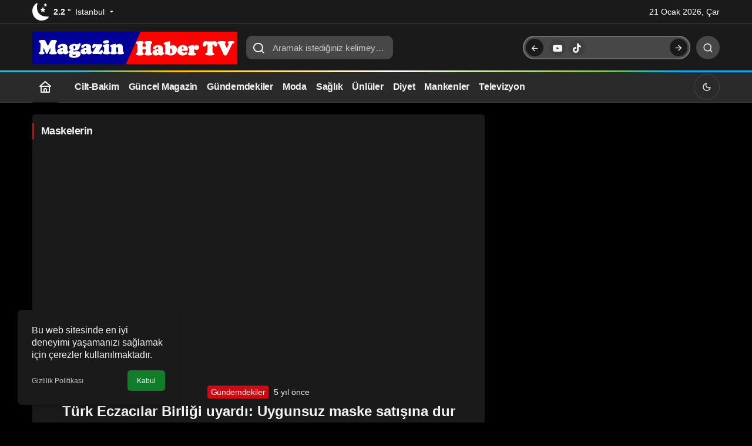

--- FILE ---
content_type: text/html; charset=UTF-8
request_url: https://magazinhabertv.com/etiket/maskelerin/
body_size: 10612
content:
<!doctype html><html lang="tr" class="light-mode"><head><meta charset="UTF-8"><meta http-equiv="X-UA-Compatible" content="IE=edge"><meta name="viewport" content="width=device-width, initial-scale=1, minimum-scale=1"><link rel="profile" href="https://gmpg.org/xfn/11x"><meta name='robots' content='index, follow, max-image-preview:large, max-snippet:-1, max-video-preview:-1' /><link rel='preload' as='style' href='https://magazinhabertv.com/wp-content/themes/kanews/assets/css/theme.min.css' /><link rel='preload' as='font' href='https://magazinhabertv.com/wp-content/themes/kanews/assets/fonts/icomoon.woff' type='font/woff' crossorigin='anonymous' /><title>Maskelerin arşivleri &#187; Magazin Haber Tv</title><link rel="canonical" href="https://magazinhabertv.com/etiket/maskelerin/" /><meta property="og:locale" content="tr_TR" /><meta property="og:type" content="article" /><meta property="og:title" content="Maskelerin arşivleri &#187; Magazin Haber Tv" /><meta property="og:url" content="https://magazinhabertv.com/etiket/maskelerin/" /><meta property="og:site_name" content="Magazin Haber Tv" /><meta name="twitter:card" content="summary_large_image" /> <script type="application/ld+json" class="yoast-schema-graph">{"@context":"https://schema.org","@graph":[{"@type":"CollectionPage","@id":"https://magazinhabertv.com/etiket/maskelerin/","url":"https://magazinhabertv.com/etiket/maskelerin/","name":"Maskelerin arşivleri &#187; Magazin Haber Tv","isPartOf":{"@id":"https://magazinhabertv.com/#website"},"primaryImageOfPage":{"@id":"https://magazinhabertv.com/etiket/maskelerin/#primaryimage"},"image":{"@id":"https://magazinhabertv.com/etiket/maskelerin/#primaryimage"},"thumbnailUrl":"https://magazinhabertv.com/wp-content/uploads/2020/10/turk-eczacilar-birligi-uyardi-uygunsuz-maske-satisina-dur-denilmeli-FjL3kSVY.jpg","breadcrumb":{"@id":"https://magazinhabertv.com/etiket/maskelerin/#breadcrumb"},"inLanguage":"tr"},{"@type":"ImageObject","inLanguage":"tr","@id":"https://magazinhabertv.com/etiket/maskelerin/#primaryimage","url":"https://magazinhabertv.com/wp-content/uploads/2020/10/turk-eczacilar-birligi-uyardi-uygunsuz-maske-satisina-dur-denilmeli-FjL3kSVY.jpg","contentUrl":"https://magazinhabertv.com/wp-content/uploads/2020/10/turk-eczacilar-birligi-uyardi-uygunsuz-maske-satisina-dur-denilmeli-FjL3kSVY.jpg","width":670,"height":371},{"@type":"BreadcrumbList","@id":"https://magazinhabertv.com/etiket/maskelerin/#breadcrumb","itemListElement":[{"@type":"ListItem","position":1,"name":"Ana sayfa","item":"https://magazinhabertv.com/"},{"@type":"ListItem","position":2,"name":"Maskelerin"}]},{"@type":"WebSite","@id":"https://magazinhabertv.com/#website","url":"https://magazinhabertv.com/","name":"Magazin Haber Tv","description":"Magazin Haberlerinin Vazgeçilmez Adresi","publisher":{"@id":"https://magazinhabertv.com/#/schema/person/bebcdf19c527eeb5bd76893eb6494919"},"potentialAction":[{"@type":"SearchAction","target":{"@type":"EntryPoint","urlTemplate":"https://magazinhabertv.com/?s={search_term_string}"},"query-input":{"@type":"PropertyValueSpecification","valueRequired":true,"valueName":"search_term_string"}}],"inLanguage":"tr"},{"@type":["Person","Organization"],"@id":"https://magazinhabertv.com/#/schema/person/bebcdf19c527eeb5bd76893eb6494919","name":"admin","image":{"@type":"ImageObject","inLanguage":"tr","@id":"https://magazinhabertv.com/#/schema/person/image/","url":"https://magazinhabertv.com/wp-content/uploads/2022/03/magazinhaber.jpg","contentUrl":"https://magazinhabertv.com/wp-content/uploads/2022/03/magazinhaber.jpg","width":514,"height":70,"caption":"admin"},"logo":{"@id":"https://magazinhabertv.com/#/schema/person/image/"},"sameAs":["http://magazinvehaber.com"]}]}</script> <link rel='dns-prefetch' href='//s.gravatar.com' /><link rel='dns-prefetch' href='//fonts.googleapis.com' /><link rel='dns-prefetch' href='//fonts.gstatic.com' /><link rel='dns-prefetch' href='//cdnjs.cloudflare.com' /><link rel='dns-prefetch' href='//www.google-analytics.com' /><link rel="alternate" type="application/rss+xml" title="Magazin Haber Tv &raquo; akışı" href="https://magazinhabertv.com/feed/" /><link rel="alternate" type="application/rss+xml" title="Magazin Haber Tv &raquo; Maskelerin etiket akışı" href="https://magazinhabertv.com/etiket/maskelerin/feed/" /><meta property="og:site_name" content="Magazin Haber Tv" /><meta property="og:type" content="website" /><meta property="og:url" content="https://magazinhabertv.com/" /><meta property="og:title" content="Magazin Haber Tv - Magazin Haber Tv" /><meta property="twitter:title" content="Magazin Haber Tv - Magazin Haber Tv" /><meta property="og:description" content="Magazin Haberlerinin Vazgeçilmez Adresi" /><meta property="twitter:description" content="Magazin Haberlerinin Vazgeçilmez Adresi" /><meta name="description" content="Magazin Haberlerinin Vazgeçilmez Adresi" /><meta name="twitter:card" content="summary_large_image" /><meta property="og:image:width" content="1200" /><meta property="og:image:height" content="675" /><meta property="og:image" content="https://magazinhabertv.com/wp-content/uploads/2026/01/magazinhaber.webp" /><meta property="twitter:image" content="https://magazinhabertv.com/wp-content/uploads/2026/01/magazinhaber.webp" />
<style id='wp-img-auto-sizes-contain-inline-css'>img:is([sizes=auto i],[sizes^="auto," i]){contain-intrinsic-size:3000px 1500px}
/*# sourceURL=wp-img-auto-sizes-contain-inline-css */</style><link rel='stylesheet' id='zuck-css' href='https://magazinhabertv.com/wp-content/plugins/kanews-stories/assets/zuck.min.css' media='all' /><link rel='stylesheet' id='kanews-theme-css' href='https://magazinhabertv.com/wp-content/themes/kanews/assets/css/theme.min.css' media='all' /><style id='kanews-theme-inline-css'>.dark-mode .site-header-logo img{content:url(https://magazinhabertv.com/wp-content/uploads/2022/03/LOGOTV.png);width:349px}@media (min-width:992px){.kanews-post-headline{}}
/*# sourceURL=kanews-theme-inline-css */</style><link rel='stylesheet' id='kanews-dark-theme-css' href='https://magazinhabertv.com/wp-content/themes/kanews/assets/css/dark.min.css' media='all' /> <script src="https://magazinhabertv.com/wp-includes/js/jquery/jquery.min.js" id="jquery-core-js"></script> <script src="https://magazinhabertv.com/wp-includes/js/jquery/jquery-migrate.min.js" id="jquery-migrate-js"></script> <link rel="https://api.w.org/" href="https://magazinhabertv.com/wp-json/" /><link rel="alternate" title="JSON" type="application/json" href="https://magazinhabertv.com/wp-json/wp/v2/tags/1646" /> <script id="kanews-theme-schema" type="application/ld+json">{"@context": "https://schema.org","@graph": [{"@type":"Organization","@id":"https:\/\/magazinhabertv.com\/#organization","url":"https:\/\/magazinhabertv.com\/","name":"Magazin Haber Tv","logo":{"@type":"ImageObject","url":"https:\/\/magazinhabertv.com\/wp-content\/uploads\/2022\/03\/LOGOTV.png","width":"349","height":"55"}},{"@type":"WebSite","@id":"https:\/\/magazinhabertv.com\/#website","url":"https:\/\/magazinhabertv.com","name":"Magazin Haber Tv","description":"Magazin Haberlerinin Vazge\u00e7ilmez Adresi","publisher":{"@id":"https:\/\/magazinhabertv.com\/#organization"},"inLanguage":"tr","potentialAction":{"@type":"SearchAction","target":"https:\/\/magazinhabertv.com\/?s={search_term_string}","query-input":"required name=search_term_string"}},{"@type":"CollectionPage","@id":"https:\/\/magazinhabertv.com\/etiket\/maskelerin\/#webpage","url":"https:\/\/magazinhabertv.com\/etiket\/maskelerin\/","inLanguage":"tr","name":"Maskelerin - Magazin Haber Tv","isPartOf":{"@id":"https:\/\/magazinhabertv.com\/#website"}},{"@type":"ItemList","itemListElement":[{"type":"ListItem","position":1,"url":"https:\/\/magazinhabertv.com\/turk-eczacilar-birligi-uyardi-uygunsuz-maske-satisina-dur-denilmeli\/"}],"mainEntityOfPage":{"@id":"https:\/\/magazinhabertv.com\/etiket\/maskelerin\/#webpage"}}]}</script> 
 <script id="kanews-schema-breadcrumb" type="application/ld+json">{"@context":"http:\/\/schema.org","@type":"BreadcrumbList","id":"https:\/\/magazinhabertv.com\/etiket\/maskelerin#breadcrumb","itemListElement":[{"@type":"ListItem","position":1,"item":{"@id":"https:\/\/magazinhabertv.com","name":"Haberler"}},{"@type":"ListItem","position":2,"item":{"@id":"https:\/\/magazinhabertv.com\/etiket\/maskelerin\/","name":"Maskelerin"}}]}</script> <link rel="icon" href="https://magazinhabertv.com/wp-content/uploads/2025/02/favico-75x75.webp" sizes="32x32" /><link rel="icon" href="https://magazinhabertv.com/wp-content/uploads/2025/02/favico-300x300.webp" sizes="192x192" /><link rel="apple-touch-icon" href="https://magazinhabertv.com/wp-content/uploads/2025/02/favico-300x300.webp" /><meta name="msapplication-TileImage" content="https://magazinhabertv.com/wp-content/uploads/2025/02/favico-300x300.webp" /><meta name="theme-color" content="#e50914" /><meta name="msapplication-navbutton-color" content="#e50914" /><meta name="apple-mobile-web-app-status-bar-style" content="#e50914" /><style id='global-styles-inline-css'>:root{--wp--preset--aspect-ratio--square: 1;--wp--preset--aspect-ratio--4-3: 4/3;--wp--preset--aspect-ratio--3-4: 3/4;--wp--preset--aspect-ratio--3-2: 3/2;--wp--preset--aspect-ratio--2-3: 2/3;--wp--preset--aspect-ratio--16-9: 16/9;--wp--preset--aspect-ratio--9-16: 9/16;--wp--preset--color--black: #000000;--wp--preset--color--cyan-bluish-gray: #abb8c3;--wp--preset--color--white: #ffffff;--wp--preset--color--pale-pink: #f78da7;--wp--preset--color--vivid-red: #cf2e2e;--wp--preset--color--luminous-vivid-orange: #ff6900;--wp--preset--color--luminous-vivid-amber: #fcb900;--wp--preset--color--light-green-cyan: #7bdcb5;--wp--preset--color--vivid-green-cyan: #00d084;--wp--preset--color--pale-cyan-blue: #8ed1fc;--wp--preset--color--vivid-cyan-blue: #0693e3;--wp--preset--color--vivid-purple: #9b51e0;--wp--preset--gradient--vivid-cyan-blue-to-vivid-purple: linear-gradient(135deg,rgb(6,147,227) 0%,rgb(155,81,224) 100%);--wp--preset--gradient--light-green-cyan-to-vivid-green-cyan: linear-gradient(135deg,rgb(122,220,180) 0%,rgb(0,208,130) 100%);--wp--preset--gradient--luminous-vivid-amber-to-luminous-vivid-orange: linear-gradient(135deg,rgb(252,185,0) 0%,rgb(255,105,0) 100%);--wp--preset--gradient--luminous-vivid-orange-to-vivid-red: linear-gradient(135deg,rgb(255,105,0) 0%,rgb(207,46,46) 100%);--wp--preset--gradient--very-light-gray-to-cyan-bluish-gray: linear-gradient(135deg,rgb(238,238,238) 0%,rgb(169,184,195) 100%);--wp--preset--gradient--cool-to-warm-spectrum: linear-gradient(135deg,rgb(74,234,220) 0%,rgb(151,120,209) 20%,rgb(207,42,186) 40%,rgb(238,44,130) 60%,rgb(251,105,98) 80%,rgb(254,248,76) 100%);--wp--preset--gradient--blush-light-purple: linear-gradient(135deg,rgb(255,206,236) 0%,rgb(152,150,240) 100%);--wp--preset--gradient--blush-bordeaux: linear-gradient(135deg,rgb(254,205,165) 0%,rgb(254,45,45) 50%,rgb(107,0,62) 100%);--wp--preset--gradient--luminous-dusk: linear-gradient(135deg,rgb(255,203,112) 0%,rgb(199,81,192) 50%,rgb(65,88,208) 100%);--wp--preset--gradient--pale-ocean: linear-gradient(135deg,rgb(255,245,203) 0%,rgb(182,227,212) 50%,rgb(51,167,181) 100%);--wp--preset--gradient--electric-grass: linear-gradient(135deg,rgb(202,248,128) 0%,rgb(113,206,126) 100%);--wp--preset--gradient--midnight: linear-gradient(135deg,rgb(2,3,129) 0%,rgb(40,116,252) 100%);--wp--preset--font-size--small: 13px;--wp--preset--font-size--medium: 20px;--wp--preset--font-size--large: 36px;--wp--preset--font-size--x-large: 42px;--wp--preset--spacing--20: 0.44rem;--wp--preset--spacing--30: 0.67rem;--wp--preset--spacing--40: 1rem;--wp--preset--spacing--50: 1.5rem;--wp--preset--spacing--60: 2.25rem;--wp--preset--spacing--70: 3.38rem;--wp--preset--spacing--80: 5.06rem;--wp--preset--shadow--natural: 6px 6px 9px rgba(0, 0, 0, 0.2);--wp--preset--shadow--deep: 12px 12px 50px rgba(0, 0, 0, 0.4);--wp--preset--shadow--sharp: 6px 6px 0px rgba(0, 0, 0, 0.2);--wp--preset--shadow--outlined: 6px 6px 0px -3px rgb(255, 255, 255), 6px 6px rgb(0, 0, 0);--wp--preset--shadow--crisp: 6px 6px 0px rgb(0, 0, 0);}:where(.is-layout-flex){gap: 0.5em;}:where(.is-layout-grid){gap: 0.5em;}body .is-layout-flex{display: flex;}.is-layout-flex{flex-wrap: wrap;align-items: center;}.is-layout-flex > :is(*, div){margin: 0;}body .is-layout-grid{display: grid;}.is-layout-grid > :is(*, div){margin: 0;}:where(.wp-block-columns.is-layout-flex){gap: 2em;}:where(.wp-block-columns.is-layout-grid){gap: 2em;}:where(.wp-block-post-template.is-layout-flex){gap: 1.25em;}:where(.wp-block-post-template.is-layout-grid){gap: 1.25em;}.has-black-color{color: var(--wp--preset--color--black) !important;}.has-cyan-bluish-gray-color{color: var(--wp--preset--color--cyan-bluish-gray) !important;}.has-white-color{color: var(--wp--preset--color--white) !important;}.has-pale-pink-color{color: var(--wp--preset--color--pale-pink) !important;}.has-vivid-red-color{color: var(--wp--preset--color--vivid-red) !important;}.has-luminous-vivid-orange-color{color: var(--wp--preset--color--luminous-vivid-orange) !important;}.has-luminous-vivid-amber-color{color: var(--wp--preset--color--luminous-vivid-amber) !important;}.has-light-green-cyan-color{color: var(--wp--preset--color--light-green-cyan) !important;}.has-vivid-green-cyan-color{color: var(--wp--preset--color--vivid-green-cyan) !important;}.has-pale-cyan-blue-color{color: var(--wp--preset--color--pale-cyan-blue) !important;}.has-vivid-cyan-blue-color{color: var(--wp--preset--color--vivid-cyan-blue) !important;}.has-vivid-purple-color{color: var(--wp--preset--color--vivid-purple) !important;}.has-black-background-color{background-color: var(--wp--preset--color--black) !important;}.has-cyan-bluish-gray-background-color{background-color: var(--wp--preset--color--cyan-bluish-gray) !important;}.has-white-background-color{background-color: var(--wp--preset--color--white) !important;}.has-pale-pink-background-color{background-color: var(--wp--preset--color--pale-pink) !important;}.has-vivid-red-background-color{background-color: var(--wp--preset--color--vivid-red) !important;}.has-luminous-vivid-orange-background-color{background-color: var(--wp--preset--color--luminous-vivid-orange) !important;}.has-luminous-vivid-amber-background-color{background-color: var(--wp--preset--color--luminous-vivid-amber) !important;}.has-light-green-cyan-background-color{background-color: var(--wp--preset--color--light-green-cyan) !important;}.has-vivid-green-cyan-background-color{background-color: var(--wp--preset--color--vivid-green-cyan) !important;}.has-pale-cyan-blue-background-color{background-color: var(--wp--preset--color--pale-cyan-blue) !important;}.has-vivid-cyan-blue-background-color{background-color: var(--wp--preset--color--vivid-cyan-blue) !important;}.has-vivid-purple-background-color{background-color: var(--wp--preset--color--vivid-purple) !important;}.has-black-border-color{border-color: var(--wp--preset--color--black) !important;}.has-cyan-bluish-gray-border-color{border-color: var(--wp--preset--color--cyan-bluish-gray) !important;}.has-white-border-color{border-color: var(--wp--preset--color--white) !important;}.has-pale-pink-border-color{border-color: var(--wp--preset--color--pale-pink) !important;}.has-vivid-red-border-color{border-color: var(--wp--preset--color--vivid-red) !important;}.has-luminous-vivid-orange-border-color{border-color: var(--wp--preset--color--luminous-vivid-orange) !important;}.has-luminous-vivid-amber-border-color{border-color: var(--wp--preset--color--luminous-vivid-amber) !important;}.has-light-green-cyan-border-color{border-color: var(--wp--preset--color--light-green-cyan) !important;}.has-vivid-green-cyan-border-color{border-color: var(--wp--preset--color--vivid-green-cyan) !important;}.has-pale-cyan-blue-border-color{border-color: var(--wp--preset--color--pale-cyan-blue) !important;}.has-vivid-cyan-blue-border-color{border-color: var(--wp--preset--color--vivid-cyan-blue) !important;}.has-vivid-purple-border-color{border-color: var(--wp--preset--color--vivid-purple) !important;}.has-vivid-cyan-blue-to-vivid-purple-gradient-background{background: var(--wp--preset--gradient--vivid-cyan-blue-to-vivid-purple) !important;}.has-light-green-cyan-to-vivid-green-cyan-gradient-background{background: var(--wp--preset--gradient--light-green-cyan-to-vivid-green-cyan) !important;}.has-luminous-vivid-amber-to-luminous-vivid-orange-gradient-background{background: var(--wp--preset--gradient--luminous-vivid-amber-to-luminous-vivid-orange) !important;}.has-luminous-vivid-orange-to-vivid-red-gradient-background{background: var(--wp--preset--gradient--luminous-vivid-orange-to-vivid-red) !important;}.has-very-light-gray-to-cyan-bluish-gray-gradient-background{background: var(--wp--preset--gradient--very-light-gray-to-cyan-bluish-gray) !important;}.has-cool-to-warm-spectrum-gradient-background{background: var(--wp--preset--gradient--cool-to-warm-spectrum) !important;}.has-blush-light-purple-gradient-background{background: var(--wp--preset--gradient--blush-light-purple) !important;}.has-blush-bordeaux-gradient-background{background: var(--wp--preset--gradient--blush-bordeaux) !important;}.has-luminous-dusk-gradient-background{background: var(--wp--preset--gradient--luminous-dusk) !important;}.has-pale-ocean-gradient-background{background: var(--wp--preset--gradient--pale-ocean) !important;}.has-electric-grass-gradient-background{background: var(--wp--preset--gradient--electric-grass) !important;}.has-midnight-gradient-background{background: var(--wp--preset--gradient--midnight) !important;}.has-small-font-size{font-size: var(--wp--preset--font-size--small) !important;}.has-medium-font-size{font-size: var(--wp--preset--font-size--medium) !important;}.has-large-font-size{font-size: var(--wp--preset--font-size--large) !important;}.has-x-large-font-size{font-size: var(--wp--preset--font-size--x-large) !important;}
/*# sourceURL=global-styles-inline-css */</style></head><body class="archive tag tag-maskelerin tag-1646 wp-theme-kanews by-kanthemes header-line back-to-top-active"><div id="page" class="site-wrapper"><div class="site-head site-head-1"><header id="header" class="site-header"><div class="site-header-wrapper header-skin-dark"><div class="site-subheader hidden-mobile"><div class="container"><div class="row site-row align-items-center justify-content-between"><div class="col"><div class="site-subheader-left d-flex flex-wrap no-gutters align-items-center"><div data-toggle="kanews-weather-select-city" class="kanews-city-weather-wrapper" data-city="İstanbul"></div><div id="kanews-weather-select-city" class="kanews-waether-cities kanews-scroll "><input placeholder="Şehir ara" id="kanews-weather-search" /><div class="kanews-weather-city" data-city="İstanbul">İstanbul</div><div class="kanews-weather-city" data-city="Ankara">Ankara</div><div class="kanews-weather-city" data-city="İzmir">İzmir</div><div class="kanews-weather-city" data-city="Adana">Adana</div><div class="kanews-weather-city" data-city="Adıyaman">Adıyaman</div><div class="kanews-weather-city" data-city="Afyonkarahisar">Afyonkarahisar</div><div class="kanews-weather-city" data-city="Ağrı">Ağrı</div><div class="kanews-weather-city" data-city="Aksaray">Aksaray</div><div class="kanews-weather-city" data-city="Amasya">Amasya</div><div class="kanews-weather-city" data-city="Antalya">Antalya</div><div class="kanews-weather-city" data-city="Ardahan">Ardahan</div><div class="kanews-weather-city" data-city="Artvin">Artvin</div><div class="kanews-weather-city" data-city="Aydın">Aydın</div><div class="kanews-weather-city" data-city="Balıkesir">Balıkesir</div><div class="kanews-weather-city" data-city="Bartın">Bartın</div><div class="kanews-weather-city" data-city="Batman">Batman</div><div class="kanews-weather-city" data-city="Bayburt">Bayburt</div><div class="kanews-weather-city" data-city="Bilecik">Bilecik</div><div class="kanews-weather-city" data-city="Bingöl">Bingöl</div><div class="kanews-weather-city" data-city="Bitlis">Bitlis</div><div class="kanews-weather-city" data-city="Bolu">Bolu</div><div class="kanews-weather-city" data-city="Burdur">Burdur</div><div class="kanews-weather-city" data-city="Bursa">Bursa</div><div class="kanews-weather-city" data-city="Çanakkale">Çanakkale</div><div class="kanews-weather-city" data-city="Çankırı">Çankırı</div><div class="kanews-weather-city" data-city="Çorum">Çorum</div><div class="kanews-weather-city" data-city="Denizli">Denizli</div><div class="kanews-weather-city" data-city="Diyarbakır">Diyarbakır</div><div class="kanews-weather-city" data-city="Düzce">Düzce</div><div class="kanews-weather-city" data-city="Edirne">Edirne</div><div class="kanews-weather-city" data-city="Elazığ">Elazığ</div><div class="kanews-weather-city" data-city="Erzincan">Erzincan</div><div class="kanews-weather-city" data-city="Erzurum">Erzurum</div><div class="kanews-weather-city" data-city="Eskişehir">Eskişehir</div><div class="kanews-weather-city" data-city="Gaziantep">Gaziantep</div><div class="kanews-weather-city" data-city="Giresun">Giresun</div><div class="kanews-weather-city" data-city="Gümüşhane">Gümüşhane</div><div class="kanews-weather-city" data-city="Hakkâri">Hakkâri</div><div class="kanews-weather-city" data-city="Hatay">Hatay</div><div class="kanews-weather-city" data-city="Iğdır">Iğdır</div><div class="kanews-weather-city" data-city="Isparta">Isparta</div><div class="kanews-weather-city" data-city="Kahramanmaraş">Kahramanmaraş</div><div class="kanews-weather-city" data-city="Karabük">Karabük</div><div class="kanews-weather-city" data-city="Karaman">Karaman</div><div class="kanews-weather-city" data-city="Kars">Kars</div><div class="kanews-weather-city" data-city="Kastamonu">Kastamonu</div><div class="kanews-weather-city" data-city="Kayseri">Kayseri</div><div class="kanews-weather-city" data-city="Kırıkkale">Kırıkkale</div><div class="kanews-weather-city" data-city="Kırklareli">Kırklareli</div><div class="kanews-weather-city" data-city="Kırşehir">Kırşehir</div><div class="kanews-weather-city" data-city="Kilis">Kilis</div><div class="kanews-weather-city" data-city="Kocaeli">Kocaeli</div><div class="kanews-weather-city" data-city="Konya">Konya</div><div class="kanews-weather-city" data-city="Kütahya">Kütahya</div><div class="kanews-weather-city" data-city="Malatya">Malatya</div><div class="kanews-weather-city" data-city="Manisa">Manisa</div><div class="kanews-weather-city" data-city="Mardin">Mardin</div><div class="kanews-weather-city" data-city="Mersin">Mersin</div><div class="kanews-weather-city" data-city="Muğla">Muğla</div><div class="kanews-weather-city" data-city="Muş">Muş</div><div class="kanews-weather-city" data-city="Nevşehir">Nevşehir</div><div class="kanews-weather-city" data-city="Niğde">Niğde</div><div class="kanews-weather-city" data-city="Ordu">Ordu</div><div class="kanews-weather-city" data-city="Osmaniye">Osmaniye</div><div class="kanews-weather-city" data-city="Rize">Rize</div><div class="kanews-weather-city" data-city="Sakarya">Sakarya</div><div class="kanews-weather-city" data-city="Samsun">Samsun</div><div class="kanews-weather-city" data-city="Siirt">Siirt</div><div class="kanews-weather-city" data-city="Sinop">Sinop</div><div class="kanews-weather-city" data-city="Sivas">Sivas</div><div class="kanews-weather-city" data-city="Şırnak">Şırnak</div><div class="kanews-weather-city" data-city="Tekirdağ">Tekirdağ</div><div class="kanews-weather-city" data-city="Tokat">Tokat</div><div class="kanews-weather-city" data-city="Trabzon">Trabzon</div><div class="kanews-weather-city" data-city="Tunceli">Tunceli</div><div class="kanews-weather-city" data-city="Şanlıurfa">Şanlıurfa</div><div class="kanews-weather-city" data-city="Uşak">Uşak</div><div class="kanews-weather-city" data-city="Van">Van</div><div class="kanews-weather-city" data-city="Yalova">Yalova</div><div class="kanews-weather-city" data-city="Yozgat">Yozgat</div><div class="kanews-weather-city" data-city="Zonguldak">Zonguldak</div></div></div></div><div class="col-auto"><div class="site-subheader-right d-flex flex-wrap align-items-center">
21 Ocak 2026, Çar</div></div></div></div></div><div class="site-header-top"><div class="container"><div class="row site-row justify-content-between align-items-center"><div class="col-auto"><div class="site-header-top-left d-flex align-items-center gap-1">
<button aria-label="Menü" class="site-mobil-menu-btn hidden-desktop" data-toggle="site-menu-block"><svg class="icon-90deg" width="28" height="28" xmlns="http://www.w3.org/2000/svg" viewBox="0 0 24 24" id="bars"><path fill="currentColor" d="M5,12a1,1,0,0,0-1,1v8a1,1,0,0,0,2,0V13A1,1,0,0,0,5,12ZM10,2A1,1,0,0,0,9,3V21a1,1,0,0,0,2,0V3A1,1,0,0,0,10,2ZM20,16a1,1,0,0,0-1,1v4a1,1,0,0,0,2,0V17A1,1,0,0,0,20,16ZM15,8a1,1,0,0,0-1,1V21a1,1,0,0,0,2,0V9A1,1,0,0,0,15,8Z"></path></svg></button><div class="site-header-logo"><a href="https://magazinhabertv.com/" title="Magazin Haber Tv"><img class="logo-light" src="https://magazinhabertv.com/wp-content/uploads/2022/03/LOGOTV.png" alt="" width="349" height="55" /></a><h1 class="sr-only" hidden>Maskelerin Haberleri</h1></div></div></div><div class="col-auto hidden-mobile"><div class="site-header-top-center"><form role="search" method="get" class="site-header-search-form " action="https://magazinhabertv.com/">
<i class="icon-search"></i>
<input data-style="row" class="kanews-ajax-search" type="text" placeholder="Aramak istediğiniz kelimeyi yazın.." value="" name="s" />
<button type="submit">Ara</button><div id="kanews-loader"></div></form></div></div><div class="col-auto col-lg"><div class="site-header-top-right"><div id="site-header-search" class="kanews-ajax-search-wrapper hidden-mobile"> <button aria-label="Ara" class="header-btn-icon" data-toggle="site-header-search-wrapper"><i class="icon-search"></i></button><div id="site-header-search-wrapper" class="is-hidden"><form role="search" method="get" class="site-header-search-form" action="https://magazinhabertv.com/">
<input class="kanews-ajax-search" type="text" placeholder="Aramak istediğiniz kelimeyi yazın.." value="" name="s" />
<button aria-label="Ara type="submit"><span class="icon-search icon-2x"></span></button><p>Aradığınız kelimeyi yazın ve entera basın, kapatmak için esc butonuna tıklayın.</p><div id="kanews-loader"></div></form><div class="kanews-popup-close-btn search-close-btn"><i class="icon-close"></i></div></div></div><div class="site-header-action-wrap"><a href="https://magazinhabertv.com/canli-tv/"    class="site-header-action-item"><i class="icon-youtube"></i></a><a href="https://www.hdflim.net/"    class="site-header-action-item"><i class="icon-home"></i></a></div></div></div></div></div></div></div></header><nav id="navbar" class="site-navbar hidden-mobile navbar-skin-dark"><div class="site-navbar-wrapper site-navbar-wrapper-fixed"><div class="container"><div class="navbar-row"><div class="col-auto no-gutter"><ul class="site-navbar-nav"><li class="current-menu-item home-btn"><a aria-label="Ana sayfa" href="https://magazinhabertv.com/"><svg width="24" height="24" xmlns="http://www.w3.org/2000/svg" viewBox="0 0 24 24" id="home"><path fill="currentColor" d="M21.66,10.25l-9-8a1,1,0,0,0-1.32,0l-9,8a1,1,0,0,0-.27,1.11A1,1,0,0,0,3,12H4v9a1,1,0,0,0,1,1H19a1,1,0,0,0,1-1V12h1a1,1,0,0,0,.93-.64A1,1,0,0,0,21.66,10.25ZM13,20H11V17a1,1,0,0,1,2,0Zm5,0H15V17a3,3,0,0,0-6,0v3H6V12H18ZM5.63,10,12,4.34,18.37,10Z"></path></svg></a></li></ul></div><ul id="menu-main-navigation" class="site-navbar-nav"><li id="menu-item-29743" class="menu-item menu-item-type-taxonomy menu-item-object-category menu-item-29743"><a href="https://magazinhabertv.com/cilt/"><span>Cilt-Bakim</span></a></li><li id="menu-item-29744" class="menu-item menu-item-type-taxonomy menu-item-object-category menu-item-29744"><a href="https://magazinhabertv.com/guncel-magazin/"><span>Güncel Magazin</span></a></li><li id="menu-item-29745" class="menu-item menu-item-type-taxonomy menu-item-object-category menu-item-29745"><a href="https://magazinhabertv.com/gundemdekiler/"><span>Gündemdekiler</span></a></li><li id="menu-item-29746" class="menu-item menu-item-type-taxonomy menu-item-object-category menu-item-29746"><a href="https://magazinhabertv.com/moda/"><span>Moda</span></a></li><li id="menu-item-29747" class="menu-item menu-item-type-taxonomy menu-item-object-category menu-item-29747"><a href="https://magazinhabertv.com/saglik/"><span>Sağlık</span></a></li><li id="menu-item-29748" class="menu-item menu-item-type-taxonomy menu-item-object-category menu-item-29748"><a href="https://magazinhabertv.com/unluler/"><span>Ünlüler</span></a></li><li id="menu-item-29771" class="menu-item menu-item-type-taxonomy menu-item-object-category menu-item-29771"><a href="https://magazinhabertv.com/diyet/"><span>Diyet</span></a></li><li id="menu-item-29772" class="menu-item menu-item-type-taxonomy menu-item-object-category menu-item-29772"><a href="https://magazinhabertv.com/mankenler/"><span>Mankenler</span></a></li><li id="menu-item-29773" class="menu-item menu-item-type-taxonomy menu-item-object-category menu-item-29773"><a href="https://magazinhabertv.com/televizyon-magazin/"><span>Televizyon</span></a></li></ul><div class="kanews-mode-change kanews-theme-toggle" data-active-mode="dark" data-default-mode="dark" data-supports-system="1" data-label-template="Mod değiştir, seçili mod %s">
<button type="button" class="kanews-theme-toggle__button header-btn-icon" aria-haspopup="true" aria-expanded="false" aria-label="Mod değiştir, seçili mod Gece Modu">
<span class="kanews-theme-toggle__icon" aria-hidden="true"><i class="icon-moon-fill"></i></span>
<span class="screen-reader-text">Mod değiştir</span>
</button><div class="kanews-theme-toggle__dropdown" role="menu" aria-label="Mod Ayarları"><div class="kanews-theme-toggle__header"><div class="kanews-theme-toggle__title">Mod Ayarları</div><p class="kanews-theme-toggle__subtitle">Mod seçin, deneyimini kişiselleştirin.</p></div><ul class="kanews-theme-toggle__options" role="none"><li role="none"><button type="button" class="kanews-theme-toggle__option" role="menuitemradio" data-mode="light" aria-checked="false"><span class="kanews-theme-toggle__option-icon"><i class="icon-sun"></i></span><span class="kanews-theme-toggle__option-content"><span class="kanews-theme-toggle__option-title">Gündüz Modu</span><span class="kanews-theme-toggle__option-desc">Gündüz modunu seçin.</span></span><span class="kanews-theme-toggle__option-indicator" aria-hidden="true"></span></button></li><li role="none"><button type="button" class="kanews-theme-toggle__option is-selected" role="menuitemradio" data-mode="dark" aria-checked="true"><span class="kanews-theme-toggle__option-icon"><i class="icon-moon-fill"></i></span><span class="kanews-theme-toggle__option-content"><span class="kanews-theme-toggle__option-title">Gece Modu</span><span class="kanews-theme-toggle__option-desc">Gece modunu seçin.</span></span><span class="kanews-theme-toggle__option-indicator" aria-hidden="true"></span></button></li><li role="none"><button type="button" class="kanews-theme-toggle__option" role="menuitemradio" data-mode="system" aria-checked="false"><span class="kanews-theme-toggle__option-icon"><svg viewBox="0 0 24 24" xmlns="http://www.w3.org/2000/svg" width="24" height="24" fill="currentColor" class="remixicon size-5 text-text-sub-600"><path d="M6.17071 18C6.58254 16.8348 7.69378 16 9 16C10.3062 16 11.4175 16.8348 11.8293 18H22V20H11.8293C11.4175 21.1652 10.3062 22 9 22C7.69378 22 6.58254 21.1652 6.17071 20H2V18H6.17071ZM12.1707 11C12.5825 9.83481 13.6938 9 15 9C16.3062 9 17.4175 9.83481 17.8293 11H22V13H17.8293C17.4175 14.1652 16.3062 15 15 15C13.6938 15 12.5825 14.1652 12.1707 13H2V11H12.1707ZM6.17071 4C6.58254 2.83481 7.69378 2 9 2C10.3062 2 11.4175 2.83481 11.8293 4H22V6H11.8293C11.4175 7.16519 10.3062 8 9 8C7.69378 8 6.58254 7.16519 6.17071 6H2V4H6.17071ZM9 6C9.55228 6 10 5.55228 10 5C10 4.44772 9.55228 4 9 4C8.44772 4 8 4.44772 8 5C8 5.55228 8.44772 6 9 6ZM15 13C15.5523 13 16 12.5523 16 12C16 11.4477 15.5523 11 15 11C14.4477 11 14 11.4477 14 12C14 12.5523 14.4477 13 15 13ZM9 20C9.55228 20 10 19.5523 10 19C10 18.4477 9.55228 18 9 18C8.44772 18 8 18.4477 8 19C8 19.5523 8.44772 20 9 20Z"></path></svg></span><span class="kanews-theme-toggle__option-content"><span class="kanews-theme-toggle__option-title">Sistem Modu</span><span class="kanews-theme-toggle__option-desc">Sistem modunu seçin.</span></span><span class="kanews-theme-toggle__option-indicator" aria-hidden="true"></span></button></li></ul></div></div></div></div></div></nav></div><main id="main" class="site-main"><div class="container"><div class="row"><div class="kanews-widget-area kanews-widgets-content"><div class="col-12 col-lg-8"><div class="row"><div class="col-12"><div class="kanews-posts-style-4 kanews-section"><div class="kanews-section-heading "><h4 class="kanews-section-headline"><span>Maskelerin</span></h4></div><div class="row" kanews-data-load-more><div class="col-12 toinfinite"><div class="kanews-post-item kanews-post-big-item kanews-post-big">
<a class="kanews-post-thumb" href="https://magazinhabertv.com/turk-eczacilar-birligi-uyardi-uygunsuz-maske-satisina-dur-denilmeli/" aria-hidden="true" tabindex="-1">
<img width="670" height="371" src="[data-uri]" class="attachment-kanews-manset-3 size-kanews-manset-3 kanews-lazy wp-post-image" alt="Türk Eczacılar Birliği uyardı: Uygunsuz maske satışına dur denilmeli" decoding="async" fetchpriority="high" data-sizes="auto" data-src="https://magazinhabertv.com/wp-content/uploads/2020/10/turk-eczacilar-birligi-uyardi-uygunsuz-maske-satisina-dur-denilmeli-FjL3kSVY.jpg" />					</a><div class="kanews-post-content">
<a class="kanews-category  kanews-category-4" href="https://magazinhabertv.com/gundemdekiler/">Gündemdekiler</a>      <span class="kanews-post-date">5 yıl önce</span><h2 class="kanews-post-headline"><a href="https://magazinhabertv.com/turk-eczacilar-birligi-uyardi-uygunsuz-maske-satisina-dur-denilmeli/" rel="bookmark">Türk Eczacılar Birliği uyardı: Uygunsuz maske satışına dur denilmeli</a></h2><p>Tüm dünyayı tesiri altına alan COVID-19 salgını ile birlikte vatandaşlar kendi tedbirlerini almaya devam ediyor. Bu noktada kullanımı pek çok yerde zarurî olan maskeler, gözetici önlemlerde ön plana çıkıyor. Türk Eczacılar Birliği, maskelerin gerçek yerde üretilmedikleri, hakikat halde kullanılmadıkları ve...</p>
<a class="kanews-label kanews-label-post kanews-label-widget" href="https://magazinhabertv.com/turk-eczacilar-birligi-uyardi-uygunsuz-maske-satisina-dur-denilmeli/">Haberi Oku</a></div></div></div></div><div class="navigation pagination"><ul class="nav-links"></ul></div></div></div></div></div><div id="sidebar" class="col-12 col-lg-4 sidebar-right kanews-sticky"><div class="row" role="complementary"></div></div></div></div></div></main><div style="display: none;"><a href="https://dizitivi.org/" title="dizi izle">Dizi izle</a>
<a href="https://www.hdflim.net/erotik-film-izle/" title="Erotik Filmler">Erotik Filmler</a><a href="https://dizitivi.org/" title="dizi izle">Dizi izle</a><a href="http://www.bayanur.com/" title="ankara escort">ankara escort</a>
<a href="http://www.ankaraaltin.com/" rel="dofollow" title="ankara escort">ankara escort</a>
<a href="http://www.eryamanrentacar.com/" rel="dofollow" title="eryaman escort">eryaman escort</a>
<a href="http://www.sincanburada.com/" rel="dofollow" title="eryaman escort">eryaman escort</a>
<a href="https://www.boxbilisim.com" title="Antalya Seo">Antalya Seo</a>
<a href="https://www.vovoyo.com" title="tesbih">tesbih</a>
<a href="http://www.sincanburada.com" rel="dofollow" title="ankara escort">ankara escort</a>
<a href="http://www.ankaraaltin.com" title="Çankaya escort" rel="dofollow" target="_blank">Çankaya escort</a><a href="http://www.ankaraaltin.com" title="Kızılay escort" rel="dofollow" target="_blank">Kızılay escort</a><a href="http://www.ankaraaltin.com" title="Otele gelen escort" rel="dofollow" target="_blank">Otele gelen escort</a><a href="http://www.ankaraaltin.com" title="Ankara rus escort" rel="dofollow" target="_blank">Ankara rus escort</a><center>
<a href="https://www.hdflim.net" title="HD Film,hdflimler">HD Film izle</a><a href="https://geyvehaber.net/" title="geyve haber">geyve haber</a>
<a href="https://filmaki.net/" title="film izle">Film izle</a>
<a target="_blank" rel="dofollow" href="https://hemenindir.net" title="Hemen indir">Hemen indir</a>
<a target="_blank" rel="dofollow" href="https://indirin.net" title="WordPress Temalar">WordPress Temalar</a><a href="https://kaynarca.net" title="kaynarca haber">kaynarca Haber</a>
<a href="https://www.ferizli.net" title="ferizli haber">ferizli Haber</a>
<a href="https://dizitivi.org/" title="dizi izle">Dizi izle</a></center></div><div class="progress-wrap">
<svg class="progress-circle svg-content" width="100%" height="100%" viewBox="-1 -1 102 102">
<path d="M50,1 a49,49 0 0,1 0,98 a49,49 0 0,1 0,-98" />
</svg></div><div id="kanews-cookie-box"><div class="kanews_cookie-box"><div class="kanews-cookie-box"><p>Bu web sitesinde en iyi deneyimi yaşamanızı sağlamak için çerezler kullanılmaktadır.</p></div><div class="d-flex justify-content-between mt-1 align-items-center">
<a href="https://magazinhabertv.com/cerez-politikasi/">Gizlilik Politikası</a>
<button onClick="purecookieDismiss();" role="button" class="kanews-btn">Kabul</button></div></div></div><footer id="footer" class="site-footer dark-mode "><div class="container"><div class="site-footer-bottom"><div class="site-footer-b1 klofdsf2"><div class="row justify-content-between flex-wrap align-items-center flex-column gap-1"><div class="col-12 col-lg-auto text-right d-flex flex-wrap align-items-center"></div><div class="col-12 col-lg-auto"><div class="site-footer-copyright"><p class="mb-0">© Telif Hakkı 2026, Tüm Hakları Saklıdır.</p></div></div></div></div></div></div></footer></div>  <script type="speculationrules">{"prefetch":[{"source":"document","where":{"and":[{"href_matches":"/*"},{"not":{"href_matches":["/wp-*.php","/wp-admin/*","/wp-content/uploads/*","/wp-content/*","/wp-content/plugins/*","/wp-content/themes/kanews/*","/*\\?(.+)"]}},{"not":{"selector_matches":"a[rel~=\"nofollow\"]"}},{"not":{"selector_matches":".no-prefetch, .no-prefetch a"}}]},"eagerness":"conservative"}]}</script> <script type="litespeed/javascript">(function(){var connection=navigator.connection||navigator.mozConnection||navigator.webkitConnection;if(typeof connection!=='undefined'&&(/\slow-2g|2g/.test(connection.effectiveType))){console.warn('Slow Connection Google Fonts Disabled');return}
var fontFamilies=['Inter:regular,500,600,700:latin&display=swap'];WebFontConfig={google:{families:fontFamilies}};var wf=document.createElement('script');wf.src='//ajax.googleapis.com/ajax/libs/webfont/1.6.26/webfont.js';wf.type='text/javascript';wf.defer=!0;var s=document.getElementsByTagName('script')[0];s.parentNode.insertBefore(wf,s)})()</script> <script id="kanews-theme-js-extra">var kan_vars = {"nonce":"23b6d047dd","isadmin":"0","isuser":"0","ajax":"https://magazinhabertv.com/wp-admin/admin-ajax.php","assets":"https://magazinhabertv.com/wp-content/themes/kanews/assets/","emptydata":"Veri al\u0131namad\u0131!","invalidapi":"API hatas\u0131","infinite_scroll":"0","weather_api":"ab6da2a0dc41562f28251d3b98f61e60","noresult":"Sonu\u00e7 bulunamad\u0131","new_tab":"0","sticky_navbar":"1","text_share":"1","right_click":"1","copy_event":"1","adblock":"0","subscribe":"0","lazy":"1","mode":"dark","dark_mode":"1","like":"Be\u011fen","unlike":"Vazge\u00e7","bookmark":"Favorilerime Ekle","unbookmark":"Favorilerimden \u00c7\u0131kar","show_children":"Yan\u0131tlar\u0131 G\u00f6ster","hide_children":"Yan\u0131tlar\u0131 Gizle","pagination":"classic","insights":"https://magazinhabertv.com/akis/","gotop":"1","translate":{"days":"G\u00fcn","showless":"Daha Az G\u00f6ster","showmore":"Daha Fazla G\u00f6ster","prev":"\u00d6nceki","next":"Sonraki","expand":"Daralt","expand2":"Geni\u015flet","continue":"Devam Et","copied":"Kopyaland\u0131!","insights":"Reklams\u0131z S\u00fcr\u00fcm","right_click":"Bu sayfada sa\u011f t\u0131klama i\u015flemi yasaklanm\u0131\u015ft\u0131r.","copy_event":"Bu sayfada kopyalama i\u015flemi yasaklanm\u0131\u015ft\u0131r.","adblock_text":"Sitemize katk\u0131da bulunmak i\u00e7in l\u00fctfen reklam engelleyicinizi devred\u0131\u015f\u0131 b\u0131rak\u0131n.","adblock_title":"Reklam Engelleyicisi Tespit Edildi"}};
//# sourceURL=kanews-theme-js-extra</script> <script defer="defer" src="https://magazinhabertv.com/wp-content/themes/kanews/assets/js/theme.min.js" id="kanews-theme-js"></script> <script defer="defer" src="https://magazinhabertv.com/wp-content/themes/kanews/assets/js/sticky.min.js" id="kanews-sticky-js"></script> <script defer="defer" src="https://magazinhabertv.com/wp-content/themes/kanews/assets/js/infinite-scroll.min.js" id="kanews-infinite-scroll-js"></script> <script type="litespeed/javascript" data-src="https://magazinhabertv.com/wp-content/plugins/kanews-stories/assets/zuck.min.js" id="zuck-js"></script> <script>window.litespeed_ui_events=window.litespeed_ui_events||["mouseover","click","keydown","wheel","touchmove","touchstart"];var urlCreator=window.URL||window.webkitURL;function litespeed_load_delayed_js_force(){console.log("[LiteSpeed] Start Load JS Delayed"),litespeed_ui_events.forEach(e=>{window.removeEventListener(e,litespeed_load_delayed_js_force,{passive:!0})}),document.querySelectorAll("iframe[data-litespeed-src]").forEach(e=>{e.setAttribute("src",e.getAttribute("data-litespeed-src"))}),"loading"==document.readyState?window.addEventListener("DOMContentLoaded",litespeed_load_delayed_js):litespeed_load_delayed_js()}litespeed_ui_events.forEach(e=>{window.addEventListener(e,litespeed_load_delayed_js_force,{passive:!0})});async function litespeed_load_delayed_js(){let t=[];for(var d in document.querySelectorAll('script[type="litespeed/javascript"]').forEach(e=>{t.push(e)}),t)await new Promise(e=>litespeed_load_one(t[d],e));document.dispatchEvent(new Event("DOMContentLiteSpeedLoaded")),window.dispatchEvent(new Event("DOMContentLiteSpeedLoaded"))}function litespeed_load_one(t,e){console.log("[LiteSpeed] Load ",t);var d=document.createElement("script");d.addEventListener("load",e),d.addEventListener("error",e),t.getAttributeNames().forEach(e=>{"type"!=e&&d.setAttribute("data-src"==e?"src":e,t.getAttribute(e))});let a=!(d.type="text/javascript");!d.src&&t.textContent&&(d.src=litespeed_inline2src(t.textContent),a=!0),t.after(d),t.remove(),a&&e()}function litespeed_inline2src(t){try{var d=urlCreator.createObjectURL(new Blob([t.replace(/^(?:<!--)?(.*?)(?:-->)?$/gm,"$1")],{type:"text/javascript"}))}catch(e){d="data:text/javascript;base64,"+btoa(t.replace(/^(?:<!--)?(.*?)(?:-->)?$/gm,"$1"))}return d}</script><script defer src="https://static.cloudflareinsights.com/beacon.min.js/vcd15cbe7772f49c399c6a5babf22c1241717689176015" integrity="sha512-ZpsOmlRQV6y907TI0dKBHq9Md29nnaEIPlkf84rnaERnq6zvWvPUqr2ft8M1aS28oN72PdrCzSjY4U6VaAw1EQ==" data-cf-beacon='{"version":"2024.11.0","token":"a1774f38d74c49d8a41d023f0502cef6","r":1,"server_timing":{"name":{"cfCacheStatus":true,"cfEdge":true,"cfExtPri":true,"cfL4":true,"cfOrigin":true,"cfSpeedBrain":true},"location_startswith":null}}' crossorigin="anonymous"></script>
</body></html>
<!-- Page optimized by LiteSpeed Cache @2026-01-21 01:40:56 -->

<!-- Page cached by LiteSpeed Cache 7.7 on 2026-01-21 01:40:56 -->